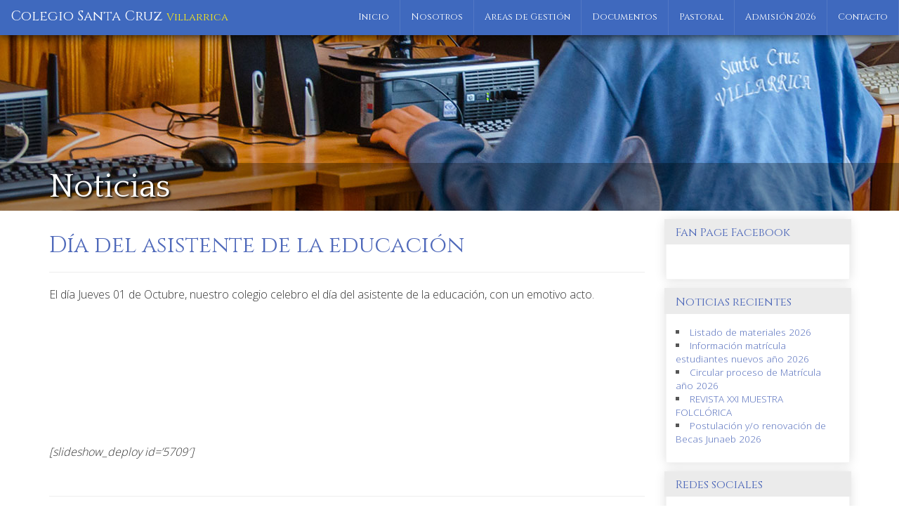

--- FILE ---
content_type: text/css
request_url: http://www.cscvillarrica.cl/wp-content/themes/cscv/style.css
body_size: 2225
content:
/*
Theme Name: CSCV
Author: Izarus
Author URI: http://www.izarus.cl/
Description: Tema WP diseñado y desarrollado por Izarus, exclusivamente para el Colegio Santa Cruz de Villarrica.
Version: 1.3
License: Copyright



COLORES:
4f69ba    AZUL
f5e73c    AMARILLO
6d913f    VERDE
*/

/* GLOBAL */
html {
  height: 100%;
}

body {
  height: 100%;
  font-family: 'Open Sans', Arial, sans-serif;
  font-weight: 300;
  font-size: 16px;
  background: #fff;
}

#wrapper {
  padding-top: 50px;
}

/* MAIN NAVBAR */
.site-navbar {
  font-family: 'Cinzel', Arial, Helvetica, sans-serif;
  background-color: #3F69BE;
  border-color: #e7e7e7;
  top: 0;
  border-width: 0;
  margin-bottom: 0;
  box-shadow: 0 0 15px #000;
  z-index: 10000;
}

.site-navbar .navbar-nav {
  margin: 0px -15px;
}
.site-navbar .navbar-brand{
  padding: 13px 15px;
}

.site-navbar .navbar-brand h1{
  margin: 0px;
  font-size: 1.1em;
  font-family: 'Cinzel', Arial, Helvetica, sans-serif;
  color: #FFF;
}

.site-navbar .navbar-brand h1 span{
  color: #FAE817;
  font-size: .75em;
}

.site-navbar .navbar-nav>li>a:hover {
  background: #2D4C8A;
  color: #FFF;
  transition: all 0.5s;
}

  .site-navbar .navbar-nav>li>a {
  color: #FFF;
  font-size: .8em;
  border-right: 1px solid rgba(255, 255, 255, 0.1);
  }

.site-navbar .navbar-collapse {
  border-color: transparent;
}
button.navbar-toggle{
  background: white;
}
span.icon-bar{
  background: #3F69BE;
}
@media (max-width:767px){
  .site-navbar .navbar-brand h1{
    font-size: 16px;
  }

  .site-navbar .navbar-brand h1 span{
    font-size: 12px;
  }

  .site-navbar .navbar-collapse{
    float: none !important;
  }
}

@media (min-width: 768px) and (max-width: 862px){
  .site-navbar .navbar-nav>li>a {
  color: #FFF;
  font-size: .78em;
  border-right: 1px solid rgba(255, 255, 255, 0.1);
  padding-left: 9.4px;
  padding-right: 9.4px;
  padding-bottom: 10px;
  padding-top: 10px;
  }
}


/* Cuando el usuario está logeado */
body.customize-support .navbar-fixed-top { position: relative; }
body.customize-support #wrapper { padding-top: 0px; }

/* HEADERS INTERNOS */
.page-header {
  padding: 0;
  margin: 0;
  border: none;
  display: block;
  width: 100%;
  height: 250px;
  background-size: cover;
  background-repeat: no-repeat;
  background-position: center center;
  background-color: #000;
  position: relative;
  background-image: url('fotos/header-nosotros.jpg');
}

.page-header .page-header-text {
  display: block;
  width: 100%;
  position: absolute;
  bottom: 0;
  background: rgba(0,0,0,.3);
  padding-bottom: .5em;
  padding-top: .5em;
}

.page-header .page-header-text h1 {
  display: block;
  margin-top: 0;
  margin-bottom: 0;
  font-family: 'Quattrocento',Arial, sans-serif;
  font-weight: normal;
  color: #FFF;
  font-size: 3em;
  text-shadow: 2px 2px 3px #000;
}
.page-header.page-nosotros { background-image: url('fotos/header-nosotros.jpg');}
.page-header.page-departamentos { background-image: url('fotos/header-departamentos.jpg');}
.page-header.page-noticias { background-image: url('fotos/header-noticias.jpg');}
.page-header.page-oferta-academica { background-image: url('fotos/header-oferta-academica.jpg');}
.page-header.page-pastoral { background-image: url('fotos/header-pastoral.jpg');}
.page-header.page-contacto { background-image: url('fotos/header-contacto.jpg');}



/* CONTENT */
.content {
  padding-top: 1em;
  padding-bottom: 2em;
}

.content.single h1 {
  font-weight: normal;
  font-family: 'Cinzel', Arial, sans-serif;
  font-size: 2em;
  margin: .5em 0 0 0;
  color: #4f69ba;
}
.content.single .thumbnail { margin: 0 1em 1em 0; }

/* IMAGEN EN LOS POST */
img.alignright {float:right; margin:0 0 1em 1em}
img.alignleft {float:left; margin:0 1em 1em 0}
img.aligncenter {display: block; margin-left: auto; margin-right: auto}
.alignright {float:right; }
.alignleft {float:left; }
.aligncenter {display: block; margin-left: auto; margin-right: auto}



/* FOOTER */
.main-footer {
  padding: 15px 0;
  font-size: 0.8em;
  margin: 0;
  box-shadow: 0px 0px 4px rgba(0,0,0,1);
  background: #3F69BE;
  color: #f5f5f5;
}

.main-footer .footer-submenu a{
  font-size: 2em;
  color: #193A69;
  text-decoration: none;
  margin-right: 2em;
}

.main-footer .links-footer a{
  color: #f5f5f5;
}
.main-footer .links-footer ul{
  margin-bottom: 0px;
}

/* Footer movil */
@media (max-width:767px){
  .main-footer address {
    margin-top: 20px;
    text-align: center;
  }
  .main-footer .logo-colegio img{
    margin: 0 auto;
    height: 7em;
  }
    .main-footer .logo-izarus{
    text-align: center;
  }

}

@media (min-width: 769px)  {
  .main-footer .logo-izarus{
    text-align: right;
    float: right;
  }

  .main-footer .logo-colegio img{
    width: 68px;
    text-align: center;
  }
}

.sinmargen{
  margin-right: 0px;
  margin-left: 0px;
}

/* ================= HOME ================*/
.home-content {
  padding-top: 2em;
  padding-bottom: 3em;
}

#home-slider {
  width: 100%;
  height: 423px;
  display: block;
  background: #000;
  color: #FFF;
}
#home-slider .slide .slide-bg {
  position: absolute;
  top: 0;
  left: 0;
  width: 100%;
  height: auto;
}

#home-slider .slide h2 {
  font-family: 'Quattrocento',Arial, sans-serif;
  font-size: 3.8em;
  font-weight: normal;
  text-shadow: 2px 2px 3px #000;
}

#home-slider .slide p {
  font-family: 'Poiret One';
  font-size: 1.8em;
  text-shadow: 1px 1px 0 #000;
  background: rgba(0,0,0,.5);
  padding: 0.3em 0.5em;
}

#home-slider .slide-1 h2 {
  margin-top:200px;
  margin-left:270px;
}

#home-slider .slide-1 p {
  margin-top:270px;
  margin-left:275px;
}

#home-slider .slide-1 .logo-slide{
  margin-top:180px;
  margin-left:70px;
}

#home-slider .slide-2 h2 {
  margin-top:200px;
  margin-left:90px;
}

#home-slider .slide-2 p {
  margin-top:270px;
  margin-left:90px;
}

.home-content h2 {
  font-family: 'Open Sans', Arial, sans-serif;
  font-weight: 300;
  margin: .2em 0 .1em;
  color: #4f69ba;
}

.home-content h3 {
  margin: 0 0 .5em;
  font-family: 'Open Sans', Arial, sans-serif;
  font-weight: 300;
  color: #4f69ba;
}

.home-content article .media-heading {margin: 0 0 2px;}
.home-content article .meta {
  font-size: .7em;
  margin: 0 0 .2em;
}

.home-content .btn-admision {
  font-family: 'Open Sans', Arial, sans-serif;
  font-weight: 700;
  text-transform: uppercase;
  background: #4f69ba;
  color: #FFF;
  border-radius: 0;
}
.home-content .btn-admision:hover {
  background: #3C508F;
}

@media (max-width:1200px){
/*primera slide*/
  #home-slider .slide-1 h2 {
    font-size: 2.6em;
    margin-top:160px;
    margin-left:270px;
  }
  #home-slider .slide-1 p {
    font-size: 1.3em;
    margin-top:210px;
    margin-left:275px;
  }
  #home-slider .slide-1 .logo-slide{
    margin-top:120px;
    margin-left:70px;
    width: 15%;
  }
/*otras slide*/
  #home-slider .slide-2 h2 {
    font-size: 2.6em;
    margin-top:160px;
    margin-left:90px;
  }
  #home-slider .slide-2 p {
    font-size: 1.3em;
    margin-top:210px;
    margin-left:90px;
  }
  #home-slider {
    height: 348px;
  }
}


/* NAV TABS */
.nav-tabs {
  border-bottom: none;
}

.nav-tabs>li>a{
  border-radius: 0px;
  color: #333;
}

.nav-tabs>li.active>a, .nav-tabs>li.active>a:hover, .nav-tabs>li.active>a:focus {
  border-right-color: transparent;
  border-bottom: none;
  color: #FFF;
  background: #4f69ba;
}

/* SIDEBAR */
.site-sidebar {
  font-size: .85em;
}

.widget-sidebar{
  margin: 1em 0;
  padding: 1em;
  border: 1px solid #f5f5f5;
  box-shadow: 0px 0px 15px #ddd;
}

.widget-sidebar a {
  color: #4f69ba;
}

.widget-sidebar .titulo-widget{
  margin: -1em -1em 1em;
  padding: .7em 1em .5em;
  font-size: 1.2em;
  color: #4f69ba;
  background: #ebebeb;
  font-weight: normal;
  font-family: 'Cinzel', Arial, sans-serif;
}

.widget-sidebar ul {
  padding: 0;
  list-style-position: inside;
  list-style-type: square;
  color: #555;
}
